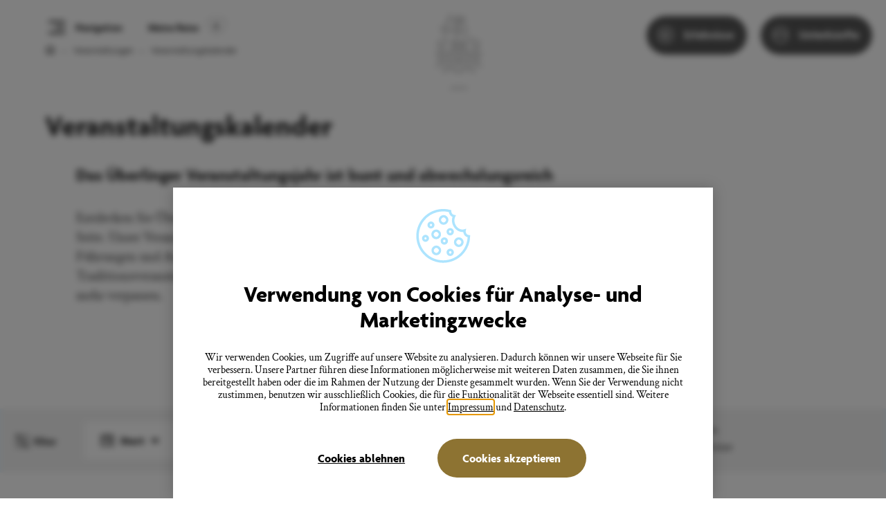

--- FILE ---
content_type: application/javascript; charset=UTF-8
request_url: https://www.ueberlingen-bodensee.de/_next/static/chunks/83.69fefca7ece0db0d3214.js
body_size: 327
content:
(window.webpackJsonp_N_E=window.webpackJsonp_N_E||[]).push([[83],{nv9s:function(c,e,n){"use strict";n.r(e);var t=n("hGi/"),a=n("q1tI"),l=a.createElement;e.default=function(c){return Object(t.a)(c),l("path",{fill:"currentColor",fillRule:"evenodd",d:"M21.728 21.887H2.1c-.307 0-.567-.108-.78-.324A1.051 1.051 0 0 1 1 20.799V6.428c0-.31.106-.574.32-.79.212-.216.472-.324.779-.324h4.243L7.67 2.621c.085-.19.217-.34.396-.453.179-.112.37-.168.575-.168h6.543c.205 0 .396.056.575.168.18.113.311.264.397.453l1.329 2.693h4.242c.307 0 .567.108.78.324.213.216.32.48.32.79v14.371c0 .293-.107.548-.32.764a1.054 1.054 0 0 1-.78.324zm-18.53-2.201H20.63V7.54h-3.808c-.204 0-.396-.056-.575-.168a1.015 1.015 0 0 1-.396-.453l-1.33-2.693H9.308L7.977 6.92c-.085.19-.217.34-.396.453-.178.112-.37.168-.575.168H3.198v12.145zm8.716-2.201c-1.21 0-2.24-.432-3.093-1.295-.852-.863-1.278-1.908-1.278-3.133 0-1.226.426-2.27 1.278-3.133.852-.864 1.883-1.295 3.093-1.295s2.24.431 3.092 1.295c.852.863 1.278 1.907 1.278 3.133 0 1.225-.426 2.27-1.278 3.133-.852.863-1.882 1.295-3.092 1.295zm0-6.63c-.597 0-1.108.217-1.534.648-.426.432-.639.95-.639 1.554 0 .604.213 1.122.64 1.553.425.432.936.648 1.533.648.596 0 1.107-.216 1.533-.648.426-.431.64-.95.64-1.553 0-.604-.214-1.122-.64-1.554a2.078 2.078 0 0 0-1.533-.647z"})}}}]);

--- FILE ---
content_type: application/javascript; charset=UTF-8
request_url: https://www.ueberlingen-bodensee.de/_next/static/chunks/174.e09f082509eaf61a82fc.js
body_size: 610
content:
(window.webpackJsonp_N_E=window.webpackJsonp_N_E||[]).push([[174],{Crt7:function(e,t,n){"use strict";n.r(t),n.d(t,"TranslateStoreContext",(function(){return f})),n.d(t,"TranslateStoreConsumer",(function(){return b}));var a=n("rePB"),r=n("KQm4"),o=n("ODXe"),c=n("q1tI"),l=n("wZVN"),u=n("LSqG"),i=c.createElement;function s(e,t){var n=Object.keys(e);if(Object.getOwnPropertySymbols){var a=Object.getOwnPropertySymbols(e);t&&(a=a.filter((function(t){return Object.getOwnPropertyDescriptor(e,t).enumerable}))),n.push.apply(n,a)}return n}function g(e){for(var t=1;t<arguments.length;t++){var n=null!=arguments[t]?arguments[t]:{};t%2?s(Object(n),!0).forEach((function(t){Object(a.a)(e,t,n[t])})):Object.getOwnPropertyDescriptors?Object.defineProperties(e,Object.getOwnPropertyDescriptors(n)):s(Object(n)).forEach((function(t){Object.defineProperty(e,t,Object.getOwnPropertyDescriptor(n,t))}))}return e}var d={selectedLanguage:"de",languages:[{lang:"de",label:"deutsch"},{lang:"en",label:"english"},{lang:"fr",label:"fran\xe7ais"},{lang:"it",label:"italiano"}],setLanguage:function(){}},f=c.createContext(d),b=f.Consumer;t.default=function(e){var t=e.children,n=c.useState(!1),a=Object(o.a)(n,2),s=a[0],b=a[1],p=c.useState(!1),O=Object(o.a)(p,2),m=O[0],j=O[1],w=c.useState(d.selectedLanguage),v=Object(o.a)(w,2),E=v[0],h=v[1];return c.useEffect((function(){if(u.c){var e=Object(l.d)(l.a);e&&e!==E&&h(e)}}),[]),c.useEffect((function(){if(u.c&&"de"!==E&&!s){window.googleTranslateElementInit=function(){return b(!0)};var e=document.createElement("div");e.id="google_translate_element",document.body.appendChild(e);var t=document.createElement("script");t.src="//translate.google.com/translate_a/element.js?cb=googleTranslateElementInit",document.head.appendChild(t)}}),[E]),c.useEffect((function(){var e=window;if(e.google){if(!document.querySelector("#google_translate_element"))return;m||(new e.google.translate.TranslateElement({pageLanguage:"de",multilanguagePage:!0},"google_translate_element"),j(!0));var t=document.querySelectorAll("#google_translate_element select")[0];t&&setTimeout((function(){var e=0;Object(r.a)(t.children).forEach((function(t,n){t.value===E&&(e=n)})),0!==e&&(t.selectedIndex=e,t.dispatchEvent(new Event("change")))}),500)}}),[s,E]),i(f.Provider,{value:g(g({},d),{},{selectedLanguage:E,setLanguage:function(e){e!==E&&("de"===e?(Object(l.f)("googtrans",null,-365),Object(l.f)(l.a,e,365),window.location.reload()):(Object(l.f)(l.a,e,365),h(e)))}})},t)}}}]);

--- FILE ---
content_type: application/javascript; charset=UTF-8
request_url: https://www.ueberlingen-bodensee.de/_next/static/chunks/42.b8fa4641c985b98f71d2.js
body_size: 10807
content:
(window.webpackJsonp_N_E=window.webpackJsonp_N_E||[]).push([[42],{B9KB:function(e,t,n){"use strict";var i;!function(a){if("function"!==typeof r){var r=function(e){return e};r.nonNative=!0}const o=r("plaintext"),c=r("html"),l=r("comment"),d=/<(\w*)>/g,s=/<\/?([^\s\/>]+)/;function p(e,t,n){return f(e=e||"",u(t=t||[],n=n||""))}function u(e,t){return{allowable_tags:e=function(e){let t=new Set;if("string"===typeof e){let n;for(;n=d.exec(e);)t.add(n[1])}else r.nonNative||"function"!==typeof e[r.iterator]?"function"===typeof e.forEach&&e.forEach(t.add,t):t=new Set(e);return t}(e),tag_replacement:t,state:o,tag_buffer:"",depth:0,in_quote_char:""}}function f(e,t){if("string"!=typeof e)throw new TypeError("'html' parameter must be a string");let n=t.allowable_tags,i=t.tag_replacement,a=t.state,r=t.tag_buffer,d=t.depth,s=t.in_quote_char,p="";for(let u=0,f=e.length;u<f;u++){let t=e[u];if(a===o)switch(t){case"<":a=c,r+=t;break;default:p+=t}else if(a===c)switch(t){case"<":if(s)break;d++;break;case">":if(s)break;if(d){d--;break}s="",a=o,r+=">",n.has(g(r))?p+=r:p+=i,r="";break;case'"':case"'":s=t===s?"":s||t,r+=t;break;case"-":"<!-"===r&&(a=l),r+=t;break;case" ":case"\n":if("<"===r){a=o,p+="< ",r="";break}r+=t;break;default:r+=t}else if(a===l)switch(t){case">":"--"==r.slice(-2)&&(a=o),r="";break;default:r+=t}}return t.state=a,t.tag_buffer=r,t.depth=d,t.in_quote_char=s,p}function g(e){let t=s.exec(e);return t?t[1].toLowerCase():null}p.init_streaming_mode=function(e,t){let n=u(e=e||[],t=t||"");return function(e){return f(e||"",n)}},void 0===(i=function(){return p}.call(t,n,t,e))||(e.exports=i)}()},EhJz:function(e,t,n){"use strict";n.r(t),n.d(t,"default",(function(){return r}));var i=n("/Tr7"),a=n("jIYg");function r(e,t){Object(a.a)(2,arguments);var n=Object(i.default)(e),r=Object(i.default)(t);return n.getTime()>r.getTime()}},lMRR:function(e,t,n){"use strict";n.r(t);var i=n("ODXe"),a=n("q1tI"),r=n("vOnD"),o=n("vldA"),c=n("YA+6"),l=n("rTkt"),d=n("2eZD"),s=a.createElement,p=Object(r.c)(d.default).withConfig({displayName:"ResultCount__StyledTagline",componentId:"sc-1gvkfe0-0"})(["margin-bottom:2em !important;"]),u=function(e){var t=e.count;return t>=1?s(p,{bold:!0},"Super, Sie haben ",t," Treffer"):s(p,null,"Leider wurden f\xfcr Ihre Filtereinstellungen keine Treffer erziehlt.")},f=n("pvl1"),g=n("96uH"),m=n("LSqG"),h=a.createElement,b=r.c.div.withConfig({displayName:"Layout__GridRow",componentId:"sc-c1zfbf-0"})(["margin-left:","px;display:flex;"],-4*l.f.nudge),v=r.c.ul.withConfig({displayName:"Layout__GridCol",componentId:"sc-c1zfbf-1"})(["margin:0;padding:0;list-style:none;padding-left:","px;flex:1;&:nth-child(2){display:none;@media ","{display:block;}}"],4*l.f.nudge,l.e.large),y=r.c.div.withConfig({displayName:"Layout__MapContainer",componentId:"sc-c1zfbf-2"})(["position:sticky;top:",";display:",";"],(function(e){return e.plain?0:"98px"}),(function(e){return e.hidden?"none":"block"})),w=r.c.li.withConfig({displayName:"Layout__CardContainer",componentId:"sc-c1zfbf-3"})(["margin-bottom:","px;&:last-child{margin-bottom:0;}"],4*l.f.nudge),x=r.c.div.withConfig({displayName:"Layout__FilterRowView",componentId:"sc-c1zfbf-4"})(["display:",";text-align:center;@media ","{margin-top:-20px;display:",";position:sticky;top:0;z-index:1;background-color:",";}"],(function(e){return e.mobile?"block":"none"}),l.e.large,(function(e){return e.mobile?"none":"block"}),l.a.cyanLight),C=r.c.div.withConfig({displayName:"Layout__ToggleFilterBtnContainer",componentId:"sc-c1zfbf-5"})(["position:fixed;z-index:1;left:50%;bottom:","px;transform:translate(-50%) !important;@media ","{display:none;}& > button{box-shadow:0 2px 24px rgba(0,0,0,0.26);}"],3.5*l.f.spacer,l.e.large),_=r.c.div.withConfig({displayName:"Layout__FilterBody",componentId:"sc-c1zfbf-6"})(["display:flex;flex-direction:column;flex-basis:100%;position:fixed;top:0;right:0;bottom:0;left:0;z-index:",";will-change:transform;background-color:",";transform:",";text-align:left;@media ","{position:relative;z-index:1;transform:none;flex-direction:row;align-items:flex-start;flex-wrap:wrap;}"],l.h.mapAppFilterLayout,l.a.cyanLight,(function(e){return e.open?"none":"translateX(-100%)"}),l.e.large),O=Object(r.c)(g.a).withConfig({displayName:"Layout__FilterBodyIcon",componentId:"sc-c1zfbf-7"})(["margin-right:","px;vertical-align:middle;"],l.f.nudge),j=Object(r.c)(g.a).withConfig({displayName:"Layout__FilterCloseIcon",componentId:"sc-c1zfbf-8"})(["position:absolute;right:","px;cursor:pointer;@media ","{display:none;}"],l.f.spacer,l.e.large),k=r.c.div.withConfig({displayName:"Layout__FilterBodyHead",componentId:"sc-c1zfbf-9"})(["display:flex;align-items:center;gap:","px;padding:","px;position:relative;margin-top:","px;@media ","{padding-left:0;}"],l.f.nudge,3*l.f.nudge,l.f.spacer,l.e.large),I=r.c.div.withConfig({displayName:"Layout__FilterBodyMain",componentId:"sc-c1zfbf-10"})(["padding:","px;flex:1;overflow:auto;& > *{margin-top:","px;}@media ","{padding-top:0;display:flex;flex-wrap:wrap;overflow:visible;& > *{margin-left:","px;margin-right:","px;}}"],l.f.spacer,l.f.spacer,l.e.large,l.f.nudge,l.f.nudge),L=r.c.div.withConfig({displayName:"Layout__FlexBreak",componentId:"sc-c1zfbf-11"})(["flex-basis:100%;height:0;margin:0 !important;"]),E=r.c.button.withConfig({displayName:"Layout__FilterReset",componentId:"sc-c1zfbf-12"})(["display:inline-flex;align-items:center;gap:","px;background:none;border:none;cursor:pointer;margin-top:","px;text-decoration:underline;transition:opacity 0.2s ease-in-out;@media (hover:hover) and (pointer:fine){&:hover{opacity:0.75;}}&:focus-visible{outline:dotted 2px ",";outline-offset:2px;}"],l.f.nudge,l.f.nudge,l.a.grayDark),N=r.c.div.withConfig({displayName:"Layout__ActionContainer",componentId:"sc-c1zfbf-13"})(["margin-top:","px;text-align:right;@media ","{display:none;}"],2*l.f.spacer,l.e.large),F=function(e){var t=e.children,n=e.mobile,r=e.onReset,o=e.className,c=a.useState(!1),l=Object(i.a)(c,2),s=l[0],p=l[1],u=Object(m.h)(["medium","large"])();return Object(a.useEffect)((function(){document.body.style.overflow=s?"hidden":"visible"}),[s]),Object(a.useEffect)((function(){"large"===u&&s&&p(!1)}),[u,s]),t?h(a.Fragment,null,h(x,{mobile:n||!1,className:o},h(C,null,h(f.a.View,{as:"button",type:"cta",inverted:!0,onClick:function(){return p(!0)}},h(f.a.Icon,{symbol:"calendar"}),h(f.a.Label,null,"Filter"))),h(_,{open:s},h(k,null,h(O,{type:"filter"}),h(d.default,{bold:!0,as:"span"},"Filter"),h(j,{onClick:function(){return p(!1)},type:"cross"})),h(I,null,t,h(L,null),r&&h(E,{"aria-label":"Alle Filter zur\xfccksetzen",onClick:r},h(d.default,{size:"small",renderAs:"span"},"alle Filter zur\xfccksetzen"),h(g.a,{type:"cross",size:10,onClick:r})),h(N,null,h(f.a.View,{type:"cta-black",onClick:function(){return p(!1)}},h(f.a.Label,null,"Filter Anwenden"))))))):null};t.default={Layout:function(e){var t=e.resultCount,n=e.children,i=e.filter,a=e.onReset,r=e.plain,d=e.orderId;return r?h(b,null,n):h(o.default,{orderId:d,bgColor:l.a.cyanLight},h(c.default,{addWhitespace:!0},h(F,{onReset:a},i),h(u,{count:t}),h(b,null,n),h(F,{onReset:a,mobile:!0},i)))},CardsColumn:function(e){var t=e.ariaLabel,n=e.children,i=e.onMouseOut,r=e.onMouseEnter;return h(v,{"aria-label":t||"Liste an Karten"},a.Children.map(n,(function(e,t){return h(w,{onMouseOver:r?function(){return r(t)}:void 0,onMouseLeave:i?function(){return i(-1)}:void 0},e)})))},MapColumn:function(e){var t=e.children,n=e.hidden,i=e.plain;return h(v,null,h(y,{hidden:n||!1,plain:i},t))},FilterRow:F}},oJX8:function(e,t,n){"use strict";n.r(t);var i=n("HaE+"),a=n("ODXe"),r=n("q1tI"),o=n("vOnD"),c=n("LSqG"),l=n("vLFx"),d=n("4OgV"),s=n("rTkt"),p=n("9FFm"),u=n("YA+6"),f=n("2eZD"),g=n("wRJk"),m=n("lMRR"),h=n("BFn0"),b=n("KQm4"),v=n("sWYD"),y=n("uMwA"),w=n("96uH"),x=n("kN68"),C=n("a6RD"),_=n.n(C),O=r.createElement,j=_()((function(){return n.e(1).then(n.bind(null,"XKnx"))}),{ssr:!1,loadableGenerated:{webpack:function(){return["XKnx"]},modules:["../../blocks/FilterDatepicker"]}}),k=o.c.div.withConfig({displayName:"Filters__InputWrapper",componentId:"sc-w96v4r-0"})(["position:relative;display:flex;background-color:",";align-items:center;max-height:53px;&:focus-within{box-shadow:0 0 0 3px ",";}"],(function(e){return e.active?"#BDECC7":"#fff"}),s.a.grayLight),I=Object(o.c)(w.a).withConfig({displayName:"Filters__InputIcon",componentId:"sc-w96v4r-1"})(["position:absolute;left:","px;top:50%;transform:translateY(-50%);pointer-events:none;"],s.f.spacer),L=o.c.input.withConfig({displayName:"Filters__Input",componentId:"sc-w96v4r-2"})(["width:",";padding:1em 10px;padding-left:","px;border:none;font-family:",";font-size:15px;font-size:",";line-height:normal;background-color:transparent;outline:none;@media ","{font-size:17px;}"],Object(s.c)([300,400]),2.5*s.f.spacer,s.b.secondary,Object(s.c)([15,17]),s.e.xxlarge),E=o.c.div.withConfig({displayName:"Filters__CheckboxContainer",componentId:"sc-w96v4r-3"})(["display:flex;flex-direction:column;gap:","px;"],s.f.nudge),N=function(e){var t=e.data,n=e.categoriesFromModx,i=e.initalTerm,o=r.useContext(h.EventsFilterStoreContext),c=o.setStartAt,l=o.setEndAt,d=o.endAt,s=o.startAt,p=o.setCategory,u=o.category,f=o.term,g=o.setTerm,m=o.params,w=o.setParams,C=r.useState(i||f),_=Object(a.a)(C,2),N=_[0],F=_[1],z=s?[new Date(s)]:void 0,D=d?[new Date(d)]:void 0,A=Array.from(new Set(t.reduce((function(e,t){return t.categories?[].concat(Object(b.a)(e),Object(b.a)(t.categories)):e}),[]))).filter((function(e){return e})).map((function(e){return{label:e,value:e}})),T=u.length>0?"Kategorie (".concat(u.length,")"):"Kategorie",S=function(e,t){var n;return function(){for(var i=arguments.length,a=new Array(i),r=0;r<i;r++)a[r]=arguments[r];clearTimeout(n),n=setTimeout((function(){n=null,e.apply(void 0,a)}),t)}}(g,800),M=A.sort((function(e,t){if(!n)return 0;var i=n.find((function(t){return t.label===e.label}))||{index:999},a=n.find((function(e){return e.label===t.label}))||{index:999};return i.index>a.index?1:-1}));return O(r.Fragment,null,O("div",null,O(j,{label:"Start",onChange:function(e){var t=e&&Object(v.default)(e,"yyyy-MM-dd");c(t||"")},values:z,singleSelect:!0,maxDate:"string"===typeof s&&""!==s||!d?void 0:new Date(d)})),O("div",null,O(j,{label:"Ende",onChange:function(e){var t=e&&Object(v.default)(e,"yyyy-MM-dd");l(t||"")},values:D,singleSelect:!0,minDate:!s||"string"===typeof d&&""!==d?void 0:new Date(s)})),O(y.a,{label:T,options:M,values:u,onChange:p,icon:"eye"}),O(k,{active:void 0!==N&&N.length>0||void 0!==f&&f.length>0},O(I,{type:"search"}),O(L,{type:"text","aria-label":"Filtereingabe",defaultValue:N,onChange:function(e){F(e.currentTarget.value),S(e.currentTarget.value)},placeholder:"Suchbegriff"})),O(E,null,O(x.a,{checked:m.indexOf("highlights")>-1,label:"Highlights",onChange:function(){var e=m.indexOf("highlights");w(e>-1?[].concat(Object(b.a)(m.slice(0,e)),Object(b.a)(m.slice(e+1))):[].concat(Object(b.a)(m),["highlights"]))},textSize:"regular"}),O(x.a,{checked:m.indexOf("tickets")>-1,label:"Online-Ticket",onChange:function(){var e=m.indexOf("tickets");w(e>-1?[].concat(Object(b.a)(m.slice(0,e)),Object(b.a)(m.slice(e+1))):[].concat(Object(b.a)(m),["tickets"]))},textSize:"regular"})))},F=n("h5ji"),z=n("YTra"),D=n("EhJz"),A=n("G6Tw"),T=function(e){var t=Object(a.a)(e,2),n=t[0],i=void 0===n?(new Date).toISOString():n,r=t[1];return function(e,t){var n="string"===typeof i?i:i[0],a="string"===typeof r?r:r[0];if(n&&!a){var o=new Date(n),c=new Date(t.startAt);return Object(z.default)(c,{start:o,end:new Date("2222-12-31")})?[].concat(Object(b.a)(e),[t]):e}if(n&&a){var l=new Date(n),d=new Date(a),s=new Date(t.startAt);return(Object(D.default)(d,l)||Object(A.default)(l,d))&&(Object(z.default)(s,{start:l,end:d})||Object(A.default)(s,d))?[].concat(Object(b.a)(e),[t]):e}return[].concat(Object(b.a)(e),[t])}},S=function(e){return function(t,n){n.category;var i=n.categories,a=n.tags;return e.length>0?i&&e.find((function(e){return i.indexOf(e)>-1}))||a&&a.filter((function(t){return e.indexOf(t.label)>-1})).length>0?[].concat(Object(b.a)(t),[n]):t:[].concat(Object(b.a)(t),[n])}},M=function(e){return function(t,n){var i=n.additionalFilters;return e.length>0?i&&i.find((function(t){return e.indexOf(t.value)>-1}))?[].concat(Object(b.a)(t),[n]):t:[].concat(Object(b.a)(t),[n])}},R=function(e){return function(t,n){return e.length>0&&e.indexOf("highlights")>-1?n.isTop?[].concat(Object(b.a)(t),[n]):t:[].concat(Object(b.a)(t),[n])}},H=function(e){return function(t,n){return e.length>0&&e.indexOf("tickets")>-1?n.ticketLink&&""!==n.ticketLink?[].concat(Object(b.a)(t),[n]):t:[].concat(Object(b.a)(t),[n])}},q=function(e){return function(t,n){if(e&&"string"===typeof e&&e.length>0){var i=n.body||"",a=n.location||"";return"".concat(n.title.toLowerCase()," ").concat(i.toLowerCase()," ").concat(a.toLowerCase()).indexOf(e.toLowerCase())>-1?[].concat(Object(b.a)(t),[n]):t}return[].concat(Object(b.a)(t),[n])}},P=r.createElement;function V(){V=function(){return e};var e={},t=Object.prototype,n=t.hasOwnProperty,i="function"==typeof Symbol?Symbol:{},a=i.iterator||"@@iterator",r=i.asyncIterator||"@@asyncIterator",o=i.toStringTag||"@@toStringTag";function c(e,t,n){return Object.defineProperty(e,t,{value:n,enumerable:!0,configurable:!0,writable:!0}),e[t]}try{c({},"")}catch(k){c=function(e,t,n){return e[t]=n}}function l(e,t,n,i){var a=t&&t.prototype instanceof p?t:p,r=Object.create(a.prototype),o=new _(i||[]);return r._invoke=function(e,t,n){var i="suspendedStart";return function(a,r){if("executing"===i)throw new Error("Generator is already running");if("completed"===i){if("throw"===a)throw r;return j()}for(n.method=a,n.arg=r;;){var o=n.delegate;if(o){var c=w(o,n);if(c){if(c===s)continue;return c}}if("next"===n.method)n.sent=n._sent=n.arg;else if("throw"===n.method){if("suspendedStart"===i)throw i="completed",n.arg;n.dispatchException(n.arg)}else"return"===n.method&&n.abrupt("return",n.arg);i="executing";var l=d(e,t,n);if("normal"===l.type){if(i=n.done?"completed":"suspendedYield",l.arg===s)continue;return{value:l.arg,done:n.done}}"throw"===l.type&&(i="completed",n.method="throw",n.arg=l.arg)}}}(e,n,o),r}function d(e,t,n){try{return{type:"normal",arg:e.call(t,n)}}catch(k){return{type:"throw",arg:k}}}e.wrap=l;var s={};function p(){}function u(){}function f(){}var g={};c(g,a,(function(){return this}));var m=Object.getPrototypeOf,h=m&&m(m(O([])));h&&h!==t&&n.call(h,a)&&(g=h);var b=f.prototype=p.prototype=Object.create(g);function v(e){["next","throw","return"].forEach((function(t){c(e,t,(function(e){return this._invoke(t,e)}))}))}function y(e,t){var i;this._invoke=function(a,r){function o(){return new t((function(i,o){!function i(a,r,o,c){var l=d(e[a],e,r);if("throw"!==l.type){var s=l.arg,p=s.value;return p&&"object"==typeof p&&n.call(p,"__await")?t.resolve(p.__await).then((function(e){i("next",e,o,c)}),(function(e){i("throw",e,o,c)})):t.resolve(p).then((function(e){s.value=e,o(s)}),(function(e){return i("throw",e,o,c)}))}c(l.arg)}(a,r,i,o)}))}return i=i?i.then(o,o):o()}}function w(e,t){var n=e.iterator[t.method];if(void 0===n){if(t.delegate=null,"throw"===t.method){if(e.iterator.return&&(t.method="return",t.arg=void 0,w(e,t),"throw"===t.method))return s;t.method="throw",t.arg=new TypeError("The iterator does not provide a 'throw' method")}return s}var i=d(n,e.iterator,t.arg);if("throw"===i.type)return t.method="throw",t.arg=i.arg,t.delegate=null,s;var a=i.arg;return a?a.done?(t[e.resultName]=a.value,t.next=e.nextLoc,"return"!==t.method&&(t.method="next",t.arg=void 0),t.delegate=null,s):a:(t.method="throw",t.arg=new TypeError("iterator result is not an object"),t.delegate=null,s)}function x(e){var t={tryLoc:e[0]};1 in e&&(t.catchLoc=e[1]),2 in e&&(t.finallyLoc=e[2],t.afterLoc=e[3]),this.tryEntries.push(t)}function C(e){var t=e.completion||{};t.type="normal",delete t.arg,e.completion=t}function _(e){this.tryEntries=[{tryLoc:"root"}],e.forEach(x,this),this.reset(!0)}function O(e){if(e){var t=e[a];if(t)return t.call(e);if("function"==typeof e.next)return e;if(!isNaN(e.length)){var i=-1,r=function t(){for(;++i<e.length;)if(n.call(e,i))return t.value=e[i],t.done=!1,t;return t.value=void 0,t.done=!0,t};return r.next=r}}return{next:j}}function j(){return{value:void 0,done:!0}}return u.prototype=f,c(b,"constructor",f),c(f,"constructor",u),u.displayName=c(f,o,"GeneratorFunction"),e.isGeneratorFunction=function(e){var t="function"==typeof e&&e.constructor;return!!t&&(t===u||"GeneratorFunction"===(t.displayName||t.name))},e.mark=function(e){return Object.setPrototypeOf?Object.setPrototypeOf(e,f):(e.__proto__=f,c(e,o,"GeneratorFunction")),e.prototype=Object.create(b),e},e.awrap=function(e){return{__await:e}},v(y.prototype),c(y.prototype,r,(function(){return this})),e.AsyncIterator=y,e.async=function(t,n,i,a,r){void 0===r&&(r=Promise);var o=new y(l(t,n,i,a),r);return e.isGeneratorFunction(n)?o:o.next().then((function(e){return e.done?e.value:o.next()}))},v(b),c(b,o,"Generator"),c(b,a,(function(){return this})),c(b,"toString",(function(){return"[object Generator]"})),e.keys=function(e){var t=[];for(var n in e)t.push(n);return t.reverse(),function n(){for(;t.length;){var i=t.pop();if(i in e)return n.value=i,n.done=!1,n}return n.done=!0,n}},e.values=O,_.prototype={constructor:_,reset:function(e){if(this.prev=0,this.next=0,this.sent=this._sent=void 0,this.done=!1,this.delegate=null,this.method="next",this.arg=void 0,this.tryEntries.forEach(C),!e)for(var t in this)"t"===t.charAt(0)&&n.call(this,t)&&!isNaN(+t.slice(1))&&(this[t]=void 0)},stop:function(){this.done=!0;var e=this.tryEntries[0].completion;if("throw"===e.type)throw e.arg;return this.rval},dispatchException:function(e){if(this.done)throw e;var t=this;function i(n,i){return o.type="throw",o.arg=e,t.next=n,i&&(t.method="next",t.arg=void 0),!!i}for(var a=this.tryEntries.length-1;a>=0;--a){var r=this.tryEntries[a],o=r.completion;if("root"===r.tryLoc)return i("end");if(r.tryLoc<=this.prev){var c=n.call(r,"catchLoc"),l=n.call(r,"finallyLoc");if(c&&l){if(this.prev<r.catchLoc)return i(r.catchLoc,!0);if(this.prev<r.finallyLoc)return i(r.finallyLoc)}else if(c){if(this.prev<r.catchLoc)return i(r.catchLoc,!0)}else{if(!l)throw new Error("try statement without catch or finally");if(this.prev<r.finallyLoc)return i(r.finallyLoc)}}}},abrupt:function(e,t){for(var i=this.tryEntries.length-1;i>=0;--i){var a=this.tryEntries[i];if(a.tryLoc<=this.prev&&n.call(a,"finallyLoc")&&this.prev<a.finallyLoc){var r=a;break}}r&&("break"===e||"continue"===e)&&r.tryLoc<=t&&t<=r.finallyLoc&&(r=null);var o=r?r.completion:{};return o.type=e,o.arg=t,r?(this.method="next",this.next=r.finallyLoc,s):this.complete(o)},complete:function(e,t){if("throw"===e.type)throw e.arg;return"break"===e.type||"continue"===e.type?this.next=e.arg:"return"===e.type?(this.rval=this.arg=e.arg,this.method="return",this.next="end"):"normal"===e.type&&t&&(this.next=t),s},finish:function(e){for(var t=this.tryEntries.length-1;t>=0;--t){var n=this.tryEntries[t];if(n.finallyLoc===e)return this.complete(n.completion,n.afterLoc),C(n),s}},catch:function(e){for(var t=this.tryEntries.length-1;t>=0;--t){var n=this.tryEntries[t];if(n.tryLoc===e){var i=n.completion;if("throw"===i.type){var a=i.arg;C(n)}return a}}throw new Error("illegal catch attempt")},delegateYield:function(e,t,n){return this.delegate={iterator:O(e),resultName:t,nextLoc:n},"next"===this.method&&(this.arg=void 0),s}},e}var G=o.c.div.withConfig({displayName:"events-filter__View",componentId:"sc-1tp7fj1-0"})(["position:relative;"]),B=Object(o.c)(u.default).withConfig({displayName:"events-filter__StyledWrapper",componentId:"sc-1tp7fj1-1"})(["margin-top:","px;position:sticky;top:0;z-index:1;background-color:",";"],16*s.f.nudge,s.a.cyanLight),W=Object(o.c)(m.default.FilterRow).withConfig({displayName:"events-filter__StyledFilterRow",componentId:"sc-1tp7fj1-2"})(["margin-top:0;position:relative;"]),Y=o.c.div.withConfig({displayName:"events-filter__Status",componentId:"sc-1tp7fj1-3"})(["",";",";"],Object(s.g)([2*s.f.spacer,4*s.f.spacer],"padding-top"),Object(s.g)([2*s.f.spacer,4*s.f.spacer],"padding-bottom"));t.default=function(e){var t=e.events,n=e.eventFilter,o=e.eventsInStore,s=e.onFavorite,m=function(e,t){var n=Object(r.useState)((function(){return t?Object(F.a)(Object(F.b)(T([t.startAt,t.endAt])),Object(F.b)(S(t.category)),Object(F.b)(q(t.term)),Object(F.b)(R(t.params)),Object(F.b)(H(t.params)),Object(F.b)(M(t.type)))(e):e})),i=n[0],a=n[1],o=Object(r.useContext)(h.EventsFilterStoreContext),c=o.startAt,l=o.endAt,d=o.category,s=o.term,p=o.params,u=o.type;return Object(r.useEffect)((function(){var t=Object(F.a)(Object(F.b)(T([c,l])),Object(F.b)(S(d)),Object(F.b)(q(s)),Object(F.b)(R(p)),Object(F.b)(H(p)),Object(F.b)(M(u)))(e);a(t)}),[c,l,d,s,p,u]),i}(t,n),b=(r.useRef(null),r.useContext(h.EventsFilterStoreContext)),v=b.params,y=b.count,w=b.reset,x=b.setEntries,C=b.entries,_=v.indexOf("highlights")>-1?[]:m.filter((function(e){return e.tags&&e.tags.filter((function(e){return"top"===e.id})).length>0})).slice(0,4),O=m,j=Object(c.g)(),k=Object(a.a)(j,2),I=k[0],L=k[1];r.useEffect((function(){L&&L.isIntersecting&&x(C+10)}),[L]);var E=r.useState(),z=Object(a.a)(E,2),D=z[0],A=z[1];return r.useEffect((function(){(function(){var e=Object(i.a)(V().mark((function e(){var t;return V().wrap((function(e){for(;;)switch(e.prev=e.next){case 0:return e.next=2,fetch("/api/proxy/get",{body:"".concat(d.a,"data/endpoint-event-kategorien"),method:"post"}).then((function(e){return e.json()}));case 2:t=e.sent,A(t);case 4:case"end":return e.stop()}}),e)})));return function(){return e.apply(this,arguments)}})()()}),[]),P(G,null,P(B,{addWhitespace:!0},P(W,{onReset:y()>0?w:void 0},P(N,{data:t,categoriesFromModx:D,initalTerm:null===n||void 0===n?void 0:n.term}))),_.length>0&&P(g.a.View,null,P(g.a.Head,{title:"Highlights"}),P(g.a.Cards,{hasColumns:!0},_.map(Object(l.a)("large",o,s)))),O.length>0&&P(g.a.View,null,P(g.a.Head,{title:"Weitere Veranstaltungen"}),P(g.a.Cards,null,O.slice(0,C).map(Object(l.a)("stretched",o,s)))),0===O.length&&0===_.length&&P(Y,null,P(u.default,{addWhitespace:!0},P(p.a.Row,null,P(p.a.Col,{medium:{span:24/28,move:1/28},large:{span:19/28,move:1/28}},P(f.default,{as:"span",size:"xlarge",bold:!0,role:"status"},"Es wurden keine Veranstaltungen gefunden."))))),P(W,{mobile:!0},P(N,{data:t})),P("div",{ref:I}))}},vLFx:function(e,t,n){"use strict";n.d(t,"a",(function(){return fe}));var i=n("q1tI"),a=n.n(i),r=n("Ff2n"),o=n("vOnD"),c=n("rTkt"),l=n("qd3b"),d=n("sWYD"),s=n("P15I"),p=i.createElement,u=o.c.div.withConfig({displayName:"FormattedDate__View",componentId:"sc-1alac85-0"})(["font-family:",";font-size:12px;font-size:",";line-height:1.3;@media ","{font-size:13px;}"],c.b.primary,Object(c.c)([12,13]),c.e.xxlarge),f=o.c.div.withConfig({displayName:"FormattedDate__Day",componentId:"sc-1alac85-1"})(["font-size:30px;font-size:",";font-weight:700;line-height:1.1;@media ","{font-size:41px;}"],Object(c.c)([30,41]),c.e.xxlarge),g=function(e){var t=e.date,n=new Date(t);return p(u,null,Object(d.default)(n,"LLLL",{locale:s.a}),p(f,null,Object(d.default)(n,"dd.",{locale:s.a})),Object(d.default)(n,"cccc",{locale:s.a}))},m=n("96uH"),h=n("HR+T"),b=n("2eZD"),v=n("RPh6"),y=["look"],w=i.createElement,x=Object(o.c)(l.a).withConfig({displayName:"EventCard__EventImage",componentId:"sc-tb2pww-0"})(["position:absolute;top:0;bottom:0;right:0;left:0;width:100%;height:100%;-webkit-backface-visibility:hidden;-ms-transform:translateZ(0);-webkit-transform:translateZ(0);transform:translateZ(0);transform-origin:center;transition:transform 0.2s ease-in-out;object-fit:cover;object-position:center;"]),C=o.c.div.withConfig({displayName:"EventCard__ImageContainer",componentId:"sc-tb2pww-1"})(["position:relative;max-height:150px;overflow:hidden;@media ","{max-width:200px;max-height:none;flex:1 0 20%;background-position:center;background-repeat:no-repeat;background-size:cover;}"],c.e.medium),_=o.c.div.withConfig({displayName:"EventCard__Card",componentId:"sc-tb2pww-2"})(["",";border:5px solid ",";background:",";@media ","{border:5px solid ",";}"],Object(c.g)([2*c.f.nudge,4*c.f.nudge],"padding"),c.a.cyanMedium,c.a.white,c.e.medium,c.a.cyanMedium),O=Object(o.c)(h.default).withConfig({displayName:"EventCard__Title",componentId:"sc-tb2pww-3"})(["font-weight:bold;"]),j=Object(o.c)(v.a).withConfig({displayName:"EventCard__TitleLink",componentId:"sc-tb2pww-4"})(["text-decoration:none;color:inherit;outline:none !important;&:before{content:'';position:absolute;inset:0;z-index:1;}"]),k=o.c.button.withConfig({displayName:"EventCard__IconContainer",componentId:"sc-tb2pww-5"})(["background:none;border:none;padding:0;margin:0;position:absolute;top:","px;right:","px;z-index:2;&:focus-visible{outline:none;& > *{outline:2px solid ",";outline-offset:2px;}}&:hover{opacity:0.75;}"],2*c.f.nudge,2*c.f.nudge,c.a.cyanDark),I=Object(o.c)(m.a).withConfig({displayName:"EventCard__WishlistIcon",componentId:"sc-tb2pww-6"})(["height:30px;width:30px;color:",";cursor:pointer;"],(function(e){return e.selected?c.a.cyanMedium:c.a.grayDark})),L=o.c.div.withConfig({displayName:"EventCard__Tags",componentId:"sc-tb2pww-7"})(["display:flex;flex-direction:column;& > * + *{margin-top:","px;}"],c.f.nudge),E=Object(o.c)(h.default).withConfig({displayName:"EventCard__Description",componentId:"sc-tb2pww-8"})(["margin-top:10px;display:none;@media ","{display:block;height:45px;overflow:hidden;}"],c.e.medium),N=Object(o.c)(b.default).withConfig({displayName:"EventCard__Location",componentId:"sc-tb2pww-9"})(["margin-top:","px;@media ","{margin-top:","px;}"],2*c.f.nudge,c.e.large,3*c.f.nudge),F=o.c.div.withConfig({displayName:"EventCard__StretchedView",componentId:"sc-tb2pww-10"})(["position:relative;z-index:0;@media ","{display:flex;flex-direction:row-reverse;}height:100%;cursor:",";&:hover{","{transform:scale(1.07);}}&:has(a:focus-visible){outline:2px solid ",";outline-offset:2px;}"],c.e.medium,(function(e){return e.clickable?"pointer":"default"}),x,c.a.cyanDark),z=Object(o.c)(x).withConfig({displayName:"EventCard__StrechedImage",componentId:"sc-tb2pww-11"})(["display:none;@media ","{display:block;pointer-events:none;}"],c.e.medium),D=Object(o.c)(C).withConfig({displayName:"EventCard__StretchedImageContainer",componentId:"sc-tb2pww-12"})(["flex-basis:25%;"]),A=Object(o.c)(_).withConfig({displayName:"EventCard__StretchedCard",componentId:"sc-tb2pww-13"})(["width:100%;display:flex;flex-direction:row;flex-wrap:wrap;@media ","{flex-wrap:nowrap;padding-right:50px;border-left:none;}"],c.e.medium),T=Object(o.c)(L).withConfig({displayName:"EventCard__StretchedTags",componentId:"sc-tb2pww-14"})(["padding-top:","px;@media ","{padding-top:0;order:2;min-width:160px;flex:0 1 18%;}"],3*c.f.nudge,c.e.medium),S=o.c.div.withConfig({displayName:"EventCard__StretchedDate",componentId:"sc-tb2pww-15"})(["flex:0 1 110px;padding-top:","px;padding-right:","px;@media ","{padding-top:0;flex:0 1 70px;}"],3*c.f.nudge,c.f.spacer,c.e.medium),M=o.c.div.withConfig({displayName:"EventCard__StretchedTextContainer",componentId:"sc-tb2pww-16"})(["margin-top:","px;padding-right:","px;flex:1 0 100%;@media ","{margin-top:0;flex-basis:0%;order:1;}"],c.f.spacer,c.f.spacer,c.e.medium),R=Object(o.c)(E).withConfig({displayName:"EventCard__StretchedDescription",componentId:"sc-tb2pww-17"})(["@media ","{display:none;}@media ","{display:block;}"],c.e.medium,c.e.large),H=function(e){var t=e.image,n=e.title,i=e.text,a=e.location,r=e.eventDate,o=e.tags,c=e.link,l=e.isFavorite,d=e.onFavorite;return w(F,{clickable:void 0!==c,onClick:c?function(){return window.location.href=c}:void 0},w(A,null,w(S,null,w(g,{date:r})),w(T,null,o),w(M,null,c?w(j,{href:c},w(O,{renderAs:"span",role:"heading",ariaLevel:3,innerHTML:n})):w(O,{renderAs:"span",innerHTML:n}),w(R,{renderAs:"p",innerHTML:i}),w(N,{size:"small"},a))),w(k,{onClick:function(e){d&&(e.stopPropagation(),d())},"aria-label":l?"Als Favorit entfernen":"Als Favorit hinzuf\xfcgen","aria-pressed":l,title:"Als Favorit zu Meine Reise hinzuf\xfcgen"},w(I,{type:l?"heart-filled":"heart",selected:l})),w(D,null,(null===t||void 0===t?void 0:t.small)&&w(z,t)))},q=o.c.article.withConfig({displayName:"EventCard__CompactView",componentId:"sc-tb2pww-18"})(["position:relative;z-index:0;@media ","{display:flex;flex-direction:row;}height:100%;cursor:",";&:hover{","{transform:scale(1.07);}}&:has(a:focus-visible){outline:2px solid ",";outline-offset:2px;}"],c.e.medium,(function(e){return e.clickable?"pointer":"default"}),x,c.a.cyanDark),P=o.c.button.withConfig({displayName:"EventCard__CompactIconContainer",componentId:"sc-tb2pww-19"})(["background:none;border:none;padding:0;margin:0;position:absolute;z-index:2;top:","px;right:","px;@media ","{right:calc(20% + ","px);}&:hover{opacity:0.75;}&:focus-visible{outline:none;& > *{outline:2px solid ",";outline-offset:2px;}}"],2*c.f.nudge,2*c.f.nudge,c.e.medium,2*c.f.nudge,c.a.cyanDark),V=Object(o.c)(C).withConfig({displayName:"EventCard__CompactImageContainer",componentId:"sc-tb2pww-20"})(["flex-basis:25%;"]),G=Object(o.c)(x).withConfig({displayName:"EventCard__CompactImage",componentId:"sc-tb2pww-21"})(["display:none;@media ","{display:block;pointer-events:none;}"],c.e.medium),B=Object(o.c)(_).withConfig({displayName:"EventCard__CompactCard",componentId:"sc-tb2pww-22"})(["width:100%;display:flex;flex-direction:row;flex-wrap:wrap;@media ","{padding-right:50px;flex-wrap:nowrap;border-right:none;}"],c.e.medium),W=o.c.div.withConfig({displayName:"EventCard__CompactDate",componentId:"sc-tb2pww-23"})(["flex:0 1 110px;padding-top:","px;padding-right:","px;@media ","{padding-top:0;flex:0 1 70px;}"],3*c.f.nudge,c.f.spacer,c.e.medium),Y=Object(o.c)(L).withConfig({displayName:"EventCard__CompactTagsMobile",componentId:"sc-tb2pww-24"})(["padding-top:","px;@media ","{padding-top:0;order:2;flex:0 1 140px;}@media ","{display:none;}"],3*c.f.nudge,c.e.medium,c.e.large),K=o.c.div.withConfig({displayName:"EventCard__CompactTagsLarge",componentId:"sc-tb2pww-25"})(["display:none;@media ","{display:flex;flex-direction:row;margin-bottom:","px;}& > * + *{margin-left:","px;}"],c.e.large,2*c.f.nudge,2*c.f.nudge),J=o.c.div.withConfig({displayName:"EventCard__CompactTextContainer",componentId:"sc-tb2pww-26"})(["margin-top:","px;padding-right:","px;flex:1 0 100%;@media ","{margin-top:0;flex-basis:0%;order:1;}"],c.f.spacer,c.f.spacer,c.e.medium),Z=Object(o.c)(E).withConfig({displayName:"EventCard__CompactDescription",componentId:"sc-tb2pww-27"})(["@media ","{display:none;}@media ","{display:block;}"],c.e.medium,c.e.large),X=function(e){var t=e.image,n=e.title,i=e.text,a=e.location,r=e.eventDate,o=e.tags,c=e.link,l=e.isFavorite,d=e.onFavorite;return w(q,{clickable:void 0!==c},w(B,null,w(W,null,w(g,{date:r})),w(Y,null,o),w(J,null,w(K,null,o),c?w(j,{href:c},w(O,{renderAs:"span",role:"heading",ariaLevel:3,innerHTML:n})):w(O,{renderAs:"span",innerHTML:n}),w(Z,{renderAs:"p",innerHTML:i}),w(N,{size:"small"},a)),w(P,{onClick:function(e){d&&(e.stopPropagation(),d())},"aria-label":l?"Als Favorit entfernen":"Als Favorit hinzuf\xfcgen","aria-pressed":l,title:"Als Favorit zu Meine Reise hinzuf\xfcgen"},w(I,{type:l?"heart-filled":"heart",selected:l}))),w(V,null,(null===t||void 0===t?void 0:t.small)&&w(G,t)))},U=o.c.article.withConfig({displayName:"EventCard__LargeView",componentId:"sc-tb2pww-28"})(["position:relative;z-index:0;@media ","{display:flex;flex-direction:row;}height:100%;cursor:",";&:hover{","{transform:scale(1.07);}}&:has(a:focus-visible){outline:2px solid ",";outline-offset:2px;}"],c.e.medium,(function(e){return e.clickable?"pointer":"default"}),x,c.a.cyanDark),Q=Object(o.c)(C).withConfig({displayName:"EventCard__LargeImageContainer",componentId:"sc-tb2pww-29"})(["@media ","{max-width:350px;}"],c.e.medium),$=Object(o.c)(x).withConfig({displayName:"EventCard__LargeImage",componentId:"sc-tb2pww-30"})(["display:block;@media ","{pointer-events:none;}"],c.e.medium),ee=o.c.button.withConfig({displayName:"EventCard__LargeIconContainer",componentId:"sc-tb2pww-31"})(["background:none;border:none;padding:0;margin:0;position:absolute;z-index:2;top:0;right:0;&:focus-visible{outline:none;& > *{outline:2px solid ",";outline-offset:2px;}}&:hover{opacity:0.75;}"],c.a.cyanDark),te=Object(o.c)(_).withConfig({displayName:"EventCard__LargeCard",componentId:"sc-tb2pww-32"})(["display:flex;flex-direction:column-reverse;justify-content:flex-end;border-top:none;@media ","{flex:1 0 60%;border-right:none;}@media ","{flex:1 0 50%;}"],c.e.medium,c.e.large),ne=o.c.div.withConfig({displayName:"EventCard__LargeHead",componentId:"sc-tb2pww-33"})(["display:flex;flex-direction:row;flex-wrap:nowrap;position:relative;"]),ie=o.c.div.withConfig({displayName:"EventCard__LargeDate",componentId:"sc-tb2pww-34"})(["flex:0 1 120px;padding-right:","px;"],c.f.spacer),ae=o.c.div.withConfig({displayName:"EventCard__LargeBody",componentId:"sc-tb2pww-35"})(["margin-top:","px;padding-right:50px;@media ","{padding-right:0;}"],c.f.spacer,c.e.medium),re=function(e){var t=e.image,n=e.title,i=e.text,a=e.location,r=e.eventDate,o=e.tags,c=e.link,l=e.isFavorite,d=e.onFavorite;return w(U,{clickable:void 0!==c},w(te,null,w(ae,null,c?w(j,{href:c},w(O,{renderAs:"span",role:"heading",ariaLevel:3,innerHTML:n})):w(O,{renderAs:"span",innerHTML:n}),w(E,{renderAs:"p",innerHTML:i}),w(N,{size:"small"},a)),w(ne,null,w(ie,null,w(g,{date:r})),w(L,null,o),w(ee,{onClick:function(e){d&&(e.stopPropagation(),d())},"aria-label":l?"Als Favorit entfernen":"Als Favorit hinzuf\xfcgen","aria-pressed":l,title:"Als Favorit zu Meine Reise hinzuf\xfcgen"},w(I,{type:l?"heart-filled":"heart",selected:l})))),w(Q,null,(null===t||void 0===t?void 0:t.small)&&w($,t)))},oe=function(e){var t=e.look,n=Object(r.a)(e,y);switch(t){case"stretched":return w(H,n);case"compact":return w(X,n);default:case"large":return w(re,n)}},ce=n("Se/U"),le=n("4+6U"),de=n("+Zpm"),se=n("B9KB"),pe=n.n(se),ue=a.a.createElement,fe=function(){var e=arguments.length>0&&void 0!==arguments[0]?arguments[0]:"compact",t=arguments.length>1?arguments[1]:void 0,n=arguments.length>2?arguments[2]:void 0;return function(i){var r=i.body?pe()(i.body.split(" ").slice(0,"stretched"===e?20:10).join(" ")):"",o=i.additionalImages&&i.additionalImages.find((function(e){return e.name&&e.name.indexOf("Vorschau")>-1})),l=i.image,s=Object(le.default)(i.startAt);return Object(ce.default)(s)?ue(oe,{key:i.id,eventDate:Object(d.default)(s,"yyyy-MM-dd"),image:o?{small:o.url,alt:(null===l||void 0===l?void 0:l.alt)||""}:i.image?i.image:{small:"",alt:""},text:"".concat(r," ").concat(i.body&&r.length<i.body.length?"...":""),title:i.title,location:"".concat(Object(d.default)(s,"HH:mm")," Uhr ").concat(i.location||""),tags:ue(a.a.Fragment,null,i.tags&&i.tags.map((function(e){return ue(de.default,{key:e.id,textColor:e.color,icon:e.icon},e.label)})),i.category&&ue(de.default,{textColor:c.a.grayMedium,icon:"eye"},i.category)),link:"/events/".concat(i.id),look:e,isFavorite:t&&t.indexOf(i.id)>-1,onFavorite:function(){n&&n(i.id)}}):null}}},wRJk:function(e,t,n){"use strict";var i=n("q1tI"),a=n("vOnD"),r=n("rTkt"),o=n("vldA"),c=n("YA+6"),l=n("9FFm"),d=n("Vocf"),s=n("DxBM"),p=n("LSqG"),u=i.createElement,f=a.c.div.withConfig({displayName:"EventList__Head",componentId:"sc-4lnl8q-0"})(["",";"],Object(r.g)([2*r.f.spacer,3*r.f.spacer],"margin-bottom")),g=a.c.div.withConfig({displayName:"EventList__HeadPoster",componentId:"sc-4lnl8q-1"})(["padding-left:","px;padding-right:","px;",";",";",";display:flex;flex-direction:column;justify-content:flex-start;align-items:flex-start;position:relative;background-image:url('","');background-size:cover;background-repeat:no-repeat;background-position:center;@media ","{padding-left:","vw;padding-right:","vw;}@media ","{padding-left:","px;padding-right:","px;}&:before{content:'';display:block;flex:1 0 0px;}&:after{content:'';display:block;position:absolute;top:0;left:0;bottom:0;right:0;background-color:",";opacity:0.25;pointer-events:none;}"],r.f.spacer,r.f.spacer,Object(r.g)([2*r.f.spacer,4*r.f.spacer],"padding-top"),Object(r.g)([2*r.f.spacer,4*r.f.spacer],"padding-bottom"),Object(r.g)([150,350],"min-height"),(function(e){return e.bgImage.small}),r.e.xlarge,100/28,100/28,r.e.xxlarge,r.f.wrapperLarge/28,r.f.wrapperLarge/28,r.a.grayDark),m=a.c.div.withConfig({displayName:"EventList__HeadPosterContent",componentId:"sc-4lnl8q-2"})(["",";position:relative;z-index:1;"],Object(r.g)([279,900],"max-width")),h=a.c.div.withConfig({displayName:"EventList__PointerContainerPoster",componentId:"sc-4lnl8q-3"})(["",";text-align:right;"],Object(r.g)([r.f.spacer,2*r.f.spacer],"margin-top")),b=a.c.div.withConfig({displayName:"EventList__PointerContainer",componentId:"sc-4lnl8q-4"})(["margin-top:","px;text-align:right;@media ","{margin-top:0;}"],(function(e){return e.hasMargin?r.f.spacer:0}),r.e.medium),v=a.c.ul.withConfig({displayName:"EventList__CardRow",componentId:"sc-4lnl8q-5"})(["margin:0;padding:0;list-style:none;display:flex;flex-direction:row;flex-wrap:wrap;gap:","px;"],r.f.spacer),y=a.c.li.withConfig({displayName:"EventList__CardColumn",componentId:"sc-4lnl8q-6"})(["flex:0 0 100%;@media ","{flex:",";max-width:",";}"],r.e.large,(function(e){return e.hasColumns?"0 0 calc(50% - ".concat(r.f.spacer/2,"px)"):"0 0 100%"}),(function(e){return e.hasColumns?"calc(50% - ".concat(r.f.spacer/2,"px)"):"100%"})),w=a.c.div.withConfig({displayName:"EventList__ActionContainer",componentId:"sc-4lnl8q-7"})(["",";text-align:center;"],Object(r.g)([2*r.f.spacer,3*r.f.spacer],"margin-top"));t.a={View:function(e){var t=e.children,n=e.orderId;return u(o.default,{orderId:n},u(c.default,{addWhitespace:!0},u(l.a.Row,null,u(l.a.Col,{xlarge:{span:26/28,move:1/28}},t))))},Head:function(e){var t=e.title,n=e.titleAs,i=e.image,a=e.pointerLink,o=e.pointerLabel;if(i){var c=Object(p.i)(i);return u(f,null,u(g,{bgImage:i,style:c?{backgroundImage:"url(".concat(c,")")}:{}},u(m,null,t&&u(d.default,{level:2,as:n||"h2",hyphens:!0,textColor:r.a.white},t))),a&&u(h,null,u(s.a,{label:o||"Alle ansehen",href:a})))}return u(f,null,u(l.a.Row,{valign:"bottom"},u(l.a.Col,{medium:{span:18/28}},t&&u(d.default,{level:2,as:n||"h2",hyphens:!0},t)),u(l.a.Col,{medium:{span:10/28}},a&&u(b,{hasMargin:!!t},u(s.a,{label:o||"Alle ansehen",href:a})))))},Cards:function(e){var t=e.hasColumns,n=e.label,i=e.children;return u(v,{"aria-label":n},i.map((function(e,n){return u(y,{key:n,hasColumns:t},e)})))},Action:function(e){var t=e.children;return u(w,null,t)}}}}]);

--- FILE ---
content_type: text/javascript
request_url: https://resc.deskline.net/DW5/start/UEBER/d855481e-0a64-40cc-8920-ebfe4417623b/index.js
body_size: 904
content:
(function(){window.dw=window.dw||function(){(dw.q=dw.q||[]).push(arguments)};dw('create','d855481e-0a64-40cc-8920-ebfe4417623b',{'selector':'dwapp-shoppingcarticon','defaultLang':'','appLocation':'apps/dwapp-shoppingcarticon/material/default','styleResources':['https://resc.deskline.net/DW5/design/9203645a-d605-42a8-aa3a-b1387ecd8118/dwapp-shoppingcarticon/styles.css?7dpq2anfu3jzshjfgtprkb6-nk2krl2fwzxmuyrpdi0'],'fontResources':['https://resc.deskline.net/DW5/allfonts'],'useShadowDom':true,'owner':'ueber','applicationType':5,'isProduction':true,'resourceHashes':{vendor:'n661r2zjjghfz68pw1r4rrgoik22fywalfg114lo3yk',design:'7dpq2anfu3jzshjfgtprkb6-nk2krl2fwzxmuyrpdi0',i18n:'s92iym3ilmv0hdx5mtlpqi_m1cdl9w34_jait0uqvg4',tag:'972877962',app:'xzqtaxmceqv6mnxrumew9n1g0vbzfiwanavmjrhi3bs972877962',},'localStorageUniqueId':1,'profileOverrides':[],});try{dw('onIconConfigure','d855481e-0a64-40cc-8920-ebfe4417623b',function(config){console.log("default config",config);config.syncUrlsWithBaseTag=false;console.log("new config",config);return config;});dw("onPreAppStart","d855481e-0a64-40cc-8920-ebfe4417623b",function(data,loadCallback){const localstorageid="ueberlingen";const interval=1000;const checkforShoppingCart=(intervalref)=>{const localstorage=JSON.parse(localStorage.getItem("deskline/web/"+localstorageid+"_data"));if(localstorage&&localstorage["UserContextBase.shoppingList"]&&localstorage["UserContextBase.shoppingList"].shoppingCarts.length>0){loadCallback();clearInterval(intervalref);}};let checkinterval=setInterval(()=>{checkforShoppingCart(checkinterval);},interval);checkforShoppingCart(checkinterval);});}catch(e){console.error('Error in client script implementation!:',e);}var s=document.createElement('script');s.src='https://resc.deskline.net/DW5/tag-loader.js?3kp5praat8nkhpbx6briaps_5p8kbbijqsg1trldxga';s.type='text/javascript';document.getElementsByTagName('head')[0].appendChild(s);})();

--- FILE ---
content_type: application/javascript; charset=UTF-8
request_url: https://www.ueberlingen-bodensee.de/_next/static/chunks/106.6bc859be2fd72dea1ef3.js
body_size: 442
content:
(window.webpackJsonp_N_E=window.webpackJsonp_N_E||[]).push([[106],{VODD:function(c,a,t){"use strict";t.r(a);var e=t("hGi/"),n=t("q1tI"),r=n.createElement;a.default=function(c){return Object(e.a)(c),r("path",{fill:"currentColor",d:"M7.558 2c-1.772 0-3.322.69-4.602 2.038C1.689 5.372 1.03 6.948 1 8.727v.133c0 .108.016.206.044.318v-.003a9.849 9.849 0 0 0 .69 3.362c.425 1.07.947 1.998 1.569 2.783.603.762 1.31 1.486 2.118 2.173.793.674 1.517 1.22 2.173 1.642.652.418 1.331.795 2.039 1.13.691.327 1.16.538 1.422.64l.548.217.318.128.318-.128c.114-.046.284-.107.508-.182.284-.095.768-.31 1.488-.659A21.302 21.302 0 0 0 16.3 19.14a22.28 22.28 0 0 0 2.208-1.616 13.698 13.698 0 0 0 2.154-2.189c.617-.793 1.144-1.723 1.581-2.788a9.55 9.55 0 0 0 .714-3.37A1.27 1.27 0 0 0 23 8.86v-.133c-.03-1.78-.689-3.355-1.956-4.689C19.764 2.69 18.214 2 16.442 2c-1.734 0-3.228.64-4.442 1.89C10.786 2.64 9.292 2 7.558 2zm13.75 6.86c0-.046.002-.067.003-.076a1.27 1.27 0 0 0-.043.315 7.864 7.864 0 0 1-.592 2.814c-.382.93-.834 1.728-1.354 2.397-.529.68-1.159 1.32-1.891 1.918a20.647 20.647 0 0 1-2.037 1.494c-.608.382-1.241.733-1.9 1.051-.656.317-1.097.513-1.289.578-.1.033-.191.065-.275.094l-.254-.1a26.64 26.64 0 0 1-1.315-.595 16.42 16.42 0 0 1-1.848-1.023c-.587-.377-1.251-.88-1.991-1.508a13.75 13.75 0 0 1-1.888-1.935c-.516-.651-.959-1.438-1.326-2.362a8.157 8.157 0 0 1-.576-2.843c0-.084-.014-.175-.04-.28V8.74c.023-1.344.515-2.52 1.496-3.553.966-1.017 2.074-1.51 3.37-1.51 1.521 0 2.752.652 3.76 2.01l.682.92.682-.92c1.008-1.358 2.239-2.01 3.76-2.01 1.296 0 2.404.493 3.37 1.51.98 1.031 1.471 2.205 1.496 3.56v.112z"})}}}]);